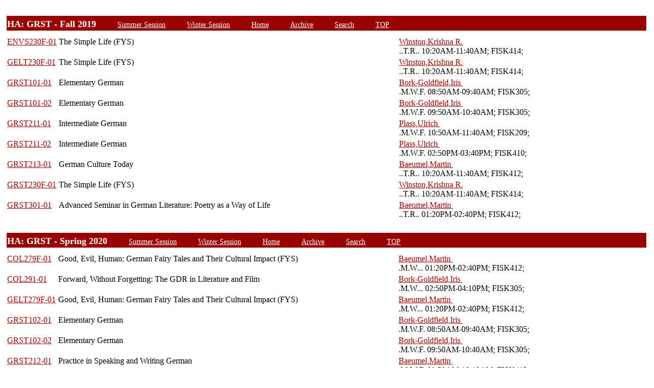

--- FILE ---
content_type: text/html;charset=UTF-8
request_url: https://owaprod-pub.wesleyan.edu/reg/!wesmaps_page.html?stuid=&gened_list=GRST&term=1199
body_size: 10118
content:
<html><title>Wesleyan University</title><body>
<TABLE width="100%" align="center"><tr><td>
<a name="top"></a>
<a name="GRSTHA"></a>
<a name="GRSTfall"></a>
<br />
<link rel=stylesheet type="text/css" href="style.css"/>
<table  width="100%" align="center">
<TR><TD class=header colspan=3><font size=4><b>HA: GRST -  Fall 2019</b></font>
&nbsp;&nbsp;&nbsp;&nbsp;&nbsp;&nbsp;<A class="header" href="!wesmaps_page.html?stuid=&facid=NONE&sum_win_terms=&term_cat=S">Summer Session</A>
&nbsp;&nbsp;&nbsp;&nbsp;&nbsp;&nbsp;<A class="header" href="!wesmaps_page.html?stuid=&facid=NONE&sum_win_terms=&term_cat=W">Winter Session</A>
&nbsp;&nbsp;&nbsp;&nbsp;&nbsp;&nbsp;<A class="header" href="!wesmaps_page.html?stuid=&facid=NONE&term=1199">Home</A>
&nbsp;&nbsp;&nbsp;&nbsp;&nbsp;&nbsp;<A class="header" href="!wesmaps_page.html?stuid=&facid=NONE&wesmaps_archive=">Archive</A>
&nbsp;&nbsp;&nbsp;&nbsp;&nbsp;&nbsp;<A class="header" href="!wesmaps_page.html?stuid=&facid=NONE&page=search&term=1199">Search</A>
&nbsp;&nbsp;&nbsp;&nbsp;&nbsp;&nbsp;<a class="header" href="!wesmaps_page.html?stuid=&gened_list=GRST&term=1199#top">TOP</a>
</TD></TR>
</table>
</td></tr><tr><td>
<table>
<tr><td>
</td></tr>
<TR><TD valign=top width=5% nowrap><a href="!wesmaps_page.html?stuid=&crse=004268&term=1199">ENVS230F-01</a></TD><TD valign=top width=55%>The Simple Life (FYS)</a></TD><TD valign=top width=40%><a target="_blank" href="http://www.wesleyan.edu/academics/faculty/kwinston/profile.html">Winston,Krishna R.</a>&nbsp;&nbsp;&nbsp;<br>..T.R.. 10:20AM-11:40AM;  FISK414; </TD></TR>
<TR><TD valign=top width=5% nowrap><a href="!wesmaps_page.html?stuid=&crse=004268&term=1199">GELT230F-01</a></TD><TD valign=top width=55%>The Simple Life (FYS)</a></TD><TD valign=top width=40%><a target="_blank" href="http://www.wesleyan.edu/academics/faculty/kwinston/profile.html">Winston,Krishna R.</a>&nbsp;&nbsp;&nbsp;<br>..T.R.. 10:20AM-11:40AM;  FISK414; </TD></TR>
<TR><TD valign=top width=5% nowrap><a href="!wesmaps_page.html?stuid=&crse=004259&term=1199">GRST101-01</a></TD><TD valign=top width=55%>Elementary German</a></TD><TD valign=top width=40%><a target="_blank" href="http://www.wesleyan.edu/academics/faculty/ibork/profile.html">Bork-Goldfield,Iris </a>&nbsp;&nbsp;&nbsp;<br>.M.W.F. 08:50AM-09:40AM;  FISK305; </TD></TR>
<TR><TD valign=top width=5% nowrap><a href="!wesmaps_page.html?stuid=&crse=004259&term=1199">GRST101-02</a></TD><TD valign=top width=55%>Elementary German</a></TD><TD valign=top width=40%><a target="_blank" href="http://www.wesleyan.edu/academics/faculty/ibork/profile.html">Bork-Goldfield,Iris </a>&nbsp;&nbsp;&nbsp;<br>.M.W.F. 09:50AM-10:40AM;  FISK305; </TD></TR>
<TR><TD valign=top width=5% nowrap><a href="!wesmaps_page.html?stuid=&crse=004264&term=1199">GRST211-01</a></TD><TD valign=top width=55%>Intermediate German</a></TD><TD valign=top width=40%><a target="_blank" href="http://www.wesleyan.edu/academics/faculty/uplass/profile.html">Plass,Ulrich </a>&nbsp;&nbsp;&nbsp;<br>.M.W.F. 10:50AM-11:40AM;  FISK209; </TD></TR>
<TR><TD valign=top width=5% nowrap><a href="!wesmaps_page.html?stuid=&crse=004264&term=1199">GRST211-02</a></TD><TD valign=top width=55%>Intermediate German</a></TD><TD valign=top width=40%><a target="_blank" href="http://www.wesleyan.edu/academics/faculty/uplass/profile.html">Plass,Ulrich </a>&nbsp;&nbsp;&nbsp;<br>.M.W.F. 02:50PM-03:40PM;  FISK410; </TD></TR>
<TR><TD valign=top width=5% nowrap><a href="!wesmaps_page.html?stuid=&crse=004267&term=1199">GRST213-01</a></TD><TD valign=top width=55%>German Culture Today</a></TD><TD valign=top width=40%><a target="_blank" href="http://www.wesleyan.edu/academics/faculty/mbaeumel/profile.html">Baeumel,Martin </a>&nbsp;&nbsp;&nbsp;<br>..T.R.. 10:20AM-11:40AM;  FISK412; </TD></TR>
<TR><TD valign=top width=5% nowrap><a href="!wesmaps_page.html?stuid=&crse=004268&term=1199">GRST230F-01</a></TD><TD valign=top width=55%>The Simple Life (FYS)</a></TD><TD valign=top width=40%><a target="_blank" href="http://www.wesleyan.edu/academics/faculty/kwinston/profile.html">Winston,Krishna R.</a>&nbsp;&nbsp;&nbsp;<br>..T.R.. 10:20AM-11:40AM;  FISK414; </TD></TR>
<TR><TD valign=top width=5% nowrap><a href="!wesmaps_page.html?stuid=&crse=004305&term=1199">GRST301-01</a></TD><TD valign=top width=55%>Advanced Seminar in German Literature: Poetry as a Way of Life</a></TD><TD valign=top width=40%><a target="_blank" href="http://www.wesleyan.edu/academics/faculty/mbaeumel/profile.html">Baeumel,Martin </a>&nbsp;&nbsp;&nbsp;<br>..T.R.. 01:20PM-02:40PM;  FISK412; </TD></TR>
</table>
<tr><td>
<a name="GRSTHA"></a>
<a name="GRSTspring"></a>
<br />
<link rel=stylesheet type="text/css" href="style.css"/>
<table  width="100%" align="center">
<TR><TD class=header colspan=3><font size=4><b>HA: GRST -  Spring 2020</b></font>
&nbsp;&nbsp;&nbsp;&nbsp;&nbsp;&nbsp;<A class="header" href="!wesmaps_page.html?stuid=&facid=NONE&sum_win_terms=&term_cat=S">Summer Session</A>
&nbsp;&nbsp;&nbsp;&nbsp;&nbsp;&nbsp;<A class="header" href="!wesmaps_page.html?stuid=&facid=NONE&sum_win_terms=&term_cat=W">Winter Session</A>
&nbsp;&nbsp;&nbsp;&nbsp;&nbsp;&nbsp;<A class="header" href="!wesmaps_page.html?stuid=&facid=NONE&term=1199">Home</A>
&nbsp;&nbsp;&nbsp;&nbsp;&nbsp;&nbsp;<A class="header" href="!wesmaps_page.html?stuid=&facid=NONE&wesmaps_archive=">Archive</A>
&nbsp;&nbsp;&nbsp;&nbsp;&nbsp;&nbsp;<A class="header" href="!wesmaps_page.html?stuid=&facid=NONE&page=search&term=1199">Search</A>
&nbsp;&nbsp;&nbsp;&nbsp;&nbsp;&nbsp;<a class="header" href="!wesmaps_page.html?stuid=&gened_list=GRST&term=1199#top">TOP</a>
</TD></TR>
</table>
</td></tr><tr><td>
<table>
<tr><td>
</td></tr>
<TR><TD valign=top width=5% nowrap><a href="!wesmaps_page.html?stuid=&crse=009689&term=1201">COL279F-01</a></TD><TD valign=top width=55%>Good, Evil, Human: German Fairy Tales and Their Cultural Impact (FYS)</a></TD><TD valign=top width=40%><a target="_blank" href="http://www.wesleyan.edu/academics/faculty/mbaeumel/profile.html">Baeumel,Martin </a>&nbsp;&nbsp;&nbsp;<br>.M.W... 01:20PM-02:40PM;  FISK412; </TD></TR>
<TR><TD valign=top width=5% nowrap><a href="!wesmaps_page.html?stuid=&crse=014485&term=1201">COL291-01</a></TD><TD valign=top width=55%>Forward, Without Forgetting: The GDR in Literature and Film</a></TD><TD valign=top width=40%><a target="_blank" href="http://www.wesleyan.edu/academics/faculty/ibork/profile.html">Bork-Goldfield,Iris </a>&nbsp;&nbsp;&nbsp;<br>.M.W... 02:50PM-04:10PM;  FISK305; </TD></TR>
<TR><TD valign=top width=5% nowrap><a href="!wesmaps_page.html?stuid=&crse=009689&term=1201">GELT279F-01</a></TD><TD valign=top width=55%>Good, Evil, Human: German Fairy Tales and Their Cultural Impact (FYS)</a></TD><TD valign=top width=40%><a target="_blank" href="http://www.wesleyan.edu/academics/faculty/mbaeumel/profile.html">Baeumel,Martin </a>&nbsp;&nbsp;&nbsp;<br>.M.W... 01:20PM-02:40PM;  FISK412; </TD></TR>
<TR><TD valign=top width=5% nowrap><a href="!wesmaps_page.html?stuid=&crse=004260&term=1201">GRST102-01</a></TD><TD valign=top width=55%>Elementary German</a></TD><TD valign=top width=40%><a target="_blank" href="http://www.wesleyan.edu/academics/faculty/ibork/profile.html">Bork-Goldfield,Iris </a>&nbsp;&nbsp;&nbsp;<br>.M.W.F. 08:50AM-09:40AM;  FISK305; </TD></TR>
<TR><TD valign=top width=5% nowrap><a href="!wesmaps_page.html?stuid=&crse=004260&term=1201">GRST102-02</a></TD><TD valign=top width=55%>Elementary German</a></TD><TD valign=top width=40%><a target="_blank" href="http://www.wesleyan.edu/academics/faculty/ibork/profile.html">Bork-Goldfield,Iris </a>&nbsp;&nbsp;&nbsp;<br>.M.W.F. 09:50AM-10:40AM;  FISK305; </TD></TR>
<TR><TD valign=top width=5% nowrap><a href="!wesmaps_page.html?stuid=&crse=004265&term=1201">GRST212-01</a></TD><TD valign=top width=55%>Practice in Speaking and Writing German</a></TD><TD valign=top width=40%><a target="_blank" href="http://www.wesleyan.edu/academics/faculty/mbaeumel/profile.html">Baeumel,Martin </a>&nbsp;&nbsp;&nbsp;<br>.M.W.F. 09:50AM-10:40AM;  FISK413; </TD></TR>
<TR><TD valign=top width=5% nowrap><a href="!wesmaps_page.html?stuid=&crse=009689&term=1201">GRST279F-01</a></TD><TD valign=top width=55%>Good, Evil, Human: German Fairy Tales and Their Cultural Impact (FYS)</a></TD><TD valign=top width=40%><a target="_blank" href="http://www.wesleyan.edu/academics/faculty/mbaeumel/profile.html">Baeumel,Martin </a>&nbsp;&nbsp;&nbsp;<br>.M.W... 01:20PM-02:40PM;  FISK412; </TD></TR>
<TR><TD valign=top width=5% nowrap><a href="!wesmaps_page.html?stuid=&crse=014485&term=1201">GRST302-01</a></TD><TD valign=top width=55%>Forward, Without Forgetting: The GDR in Literature and Film</a></TD><TD valign=top width=40%><a target="_blank" href="http://www.wesleyan.edu/academics/faculty/ibork/profile.html">Bork-Goldfield,Iris </a>&nbsp;&nbsp;&nbsp;<br>.M.W... 02:50PM-04:10PM;  FISK305; </TD></TR>
</table>
</td></tr><tr><td>
<br />
</td></tr>
<TR><TD colspan=3><H1 class=header></H1></TD></TR>
<tr><td>
<table  width="100%" align="left">
<tr><td>
<font face="arial" size="1">Last Updated on DEC-19-2025
<br />
Contact 
<a href="mailto:wesmaps@wesleyan.edu">wesmaps@wesleyan.edu </a>
to submit comments or suggestions. Please include a url,  course title, faculty name or other page reference in your email 
? Wesleyan University,  Middletown, Connecticut, 06459
</font>
</TD></TR>
</table>
<!-- Global site tag (gtag.js) - Google Analytics -->
<script async src="https://www.googletagmanager.com/gtag/js?id=G-7W23NBT0TH"></script>
<script>
window.dataLayer = window.dataLayer || [];
function gtag(){dataLayer.push(arguments);}
gtag('js', new Date());
gtag('config', 'G-7W23NBT0TH')
</script>
<script type="text/javascript">
var gaJsHost = (("https:" == document.location.protocol) ? "https://ssl." : "http://www.");
document.write(unescape("%3Cscript src='" + gaJsHost + "google-analytics.com/ga.js' type='text/javascript'%3E%3C/script%3E"));
</script>
<script type="text/javascript">
var pageTracker = _gat._getTracker("UA-5332725-1");
pageTracker._setDomainName(".wesleyan.edu");
pageTracker._trackPageview();
</script>
</td></tr>
</table>
</body></html>
